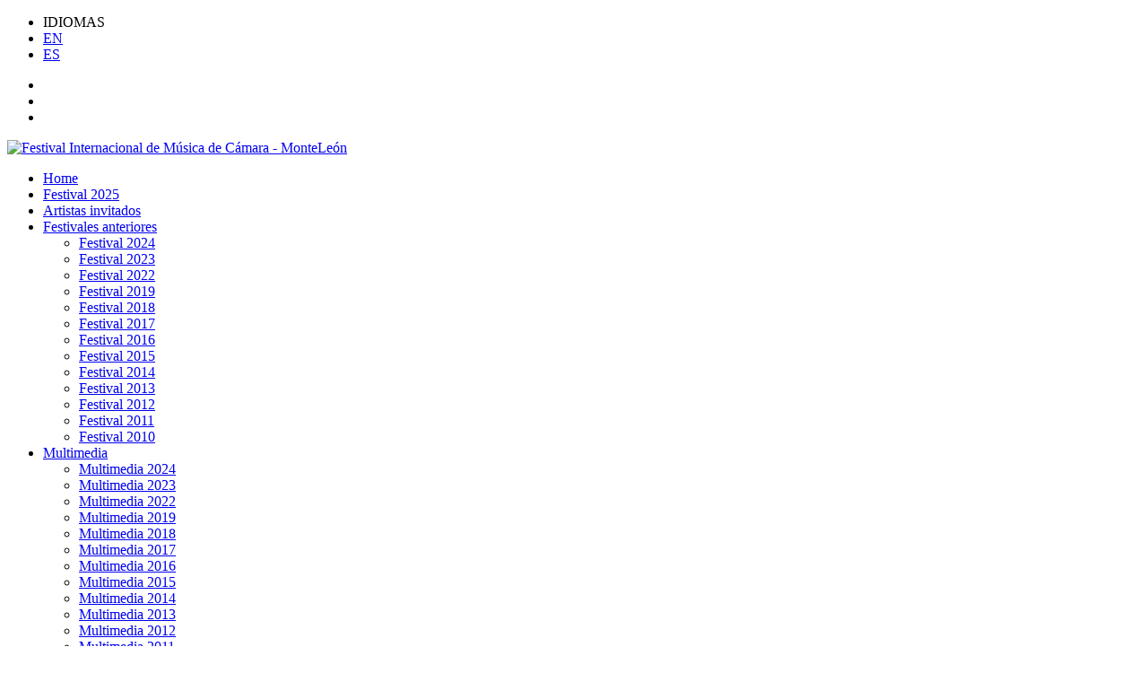

--- FILE ---
content_type: text/html; charset=UTF-8
request_url: https://www.festivalmonteleon.com/actualidad/
body_size: 77455
content:
<!DOCTYPE html>
<html lang="es-ES">
<head>
<meta charset="UTF-8"/>
<meta name="twitter:widgets:csp" content="on"/>
<link rel="profile" href="http://gmpg.org/xfn/11"/>
<link rel="pingback" href="https://www.festivalmonteleon.com/xmlrpc.php"/>

<meta name='robots' content='index, follow, max-image-preview:large, max-snippet:-1, max-video-preview:-1' />
<link rel="alternate" hreflang="en" href="https://www.festivalmonteleon.com/en/last-news/" />
<link rel="alternate" hreflang="es" href="https://www.festivalmonteleon.com/actualidad/" />
<link rel="alternate" hreflang="x-default" href="https://www.festivalmonteleon.com/actualidad/" />

	<!-- This site is optimized with the Yoast SEO plugin v23.5 - https://yoast.com/wordpress/plugins/seo/ -->
	<title>Actualidad - Festival Internacional de Música de Cámara - MonteLeón</title>
	<link rel="canonical" href="https://www.festivalmonteleon.com/actualidad/" />
	<meta property="og:locale" content="es_ES" />
	<meta property="og:type" content="article" />
	<meta property="og:title" content="Actualidad - Festival Internacional de Música de Cámara - MonteLeón" />
	<meta property="og:url" content="https://www.festivalmonteleon.com/actualidad/" />
	<meta property="og:site_name" content="Festival Internacional de Música de Cámara - MonteLeón" />
	<meta property="article:modified_time" content="2019-09-18T07:08:22+00:00" />
	<meta name="twitter:card" content="summary_large_image" />
	<script type="application/ld+json" class="yoast-schema-graph">{"@context":"https://schema.org","@graph":[{"@type":"WebPage","@id":"https://www.festivalmonteleon.com/actualidad/","url":"https://www.festivalmonteleon.com/actualidad/","name":"Actualidad - Festival Internacional de Música de Cámara - MonteLeón","isPartOf":{"@id":"https://www.festivalmonteleon.com/#website"},"datePublished":"2019-03-29T12:57:37+00:00","dateModified":"2019-09-18T07:08:22+00:00","breadcrumb":{"@id":"https://www.festivalmonteleon.com/actualidad/#breadcrumb"},"inLanguage":"es","potentialAction":[{"@type":"ReadAction","target":["https://www.festivalmonteleon.com/actualidad/"]}]},{"@type":"BreadcrumbList","@id":"https://www.festivalmonteleon.com/actualidad/#breadcrumb","itemListElement":[{"@type":"ListItem","position":1,"name":"Portada","item":"https://www.festivalmonteleon.com/"},{"@type":"ListItem","position":2,"name":"Actualidad"}]},{"@type":"WebSite","@id":"https://www.festivalmonteleon.com/#website","url":"https://www.festivalmonteleon.com/","name":"Festival Internacional de Música de Cámara - MonteLeón","description":"Desde hace 10 años, una gran propuesta de conciertos de jóvenes grupos y artistas invitados. Festival Internacional de Música de Cámara Fundación MonteLeón","potentialAction":[{"@type":"SearchAction","target":{"@type":"EntryPoint","urlTemplate":"https://www.festivalmonteleon.com/?s={search_term_string}"},"query-input":{"@type":"PropertyValueSpecification","valueRequired":true,"valueName":"search_term_string"}}],"inLanguage":"es"}]}</script>
	<!-- / Yoast SEO plugin. -->


<link rel='dns-prefetch' href='//fonts.googleapis.com' />
<link rel="alternate" type="application/rss+xml" title="Festival Internacional de Música de Cámara -  MonteLeón &raquo; Feed" href="https://www.festivalmonteleon.com/feed/" />
<link rel="alternate" type="application/rss+xml" title="Festival Internacional de Música de Cámara -  MonteLeón &raquo; Feed de los comentarios" href="https://www.festivalmonteleon.com/comments/feed/" />
<script type="text/javascript">
/* <![CDATA[ */
window._wpemojiSettings = {"baseUrl":"https:\/\/s.w.org\/images\/core\/emoji\/14.0.0\/72x72\/","ext":".png","svgUrl":"https:\/\/s.w.org\/images\/core\/emoji\/14.0.0\/svg\/","svgExt":".svg","source":{"concatemoji":"https:\/\/www.festivalmonteleon.com\/wp-includes\/js\/wp-emoji-release.min.js?ver=3552ac6660650d1eff60fb776885365b"}};
/*! This file is auto-generated */
!function(i,n){var o,s,e;function c(e){try{var t={supportTests:e,timestamp:(new Date).valueOf()};sessionStorage.setItem(o,JSON.stringify(t))}catch(e){}}function p(e,t,n){e.clearRect(0,0,e.canvas.width,e.canvas.height),e.fillText(t,0,0);var t=new Uint32Array(e.getImageData(0,0,e.canvas.width,e.canvas.height).data),r=(e.clearRect(0,0,e.canvas.width,e.canvas.height),e.fillText(n,0,0),new Uint32Array(e.getImageData(0,0,e.canvas.width,e.canvas.height).data));return t.every(function(e,t){return e===r[t]})}function u(e,t,n){switch(t){case"flag":return n(e,"\ud83c\udff3\ufe0f\u200d\u26a7\ufe0f","\ud83c\udff3\ufe0f\u200b\u26a7\ufe0f")?!1:!n(e,"\ud83c\uddfa\ud83c\uddf3","\ud83c\uddfa\u200b\ud83c\uddf3")&&!n(e,"\ud83c\udff4\udb40\udc67\udb40\udc62\udb40\udc65\udb40\udc6e\udb40\udc67\udb40\udc7f","\ud83c\udff4\u200b\udb40\udc67\u200b\udb40\udc62\u200b\udb40\udc65\u200b\udb40\udc6e\u200b\udb40\udc67\u200b\udb40\udc7f");case"emoji":return!n(e,"\ud83e\udef1\ud83c\udffb\u200d\ud83e\udef2\ud83c\udfff","\ud83e\udef1\ud83c\udffb\u200b\ud83e\udef2\ud83c\udfff")}return!1}function f(e,t,n){var r="undefined"!=typeof WorkerGlobalScope&&self instanceof WorkerGlobalScope?new OffscreenCanvas(300,150):i.createElement("canvas"),a=r.getContext("2d",{willReadFrequently:!0}),o=(a.textBaseline="top",a.font="600 32px Arial",{});return e.forEach(function(e){o[e]=t(a,e,n)}),o}function t(e){var t=i.createElement("script");t.src=e,t.defer=!0,i.head.appendChild(t)}"undefined"!=typeof Promise&&(o="wpEmojiSettingsSupports",s=["flag","emoji"],n.supports={everything:!0,everythingExceptFlag:!0},e=new Promise(function(e){i.addEventListener("DOMContentLoaded",e,{once:!0})}),new Promise(function(t){var n=function(){try{var e=JSON.parse(sessionStorage.getItem(o));if("object"==typeof e&&"number"==typeof e.timestamp&&(new Date).valueOf()<e.timestamp+604800&&"object"==typeof e.supportTests)return e.supportTests}catch(e){}return null}();if(!n){if("undefined"!=typeof Worker&&"undefined"!=typeof OffscreenCanvas&&"undefined"!=typeof URL&&URL.createObjectURL&&"undefined"!=typeof Blob)try{var e="postMessage("+f.toString()+"("+[JSON.stringify(s),u.toString(),p.toString()].join(",")+"));",r=new Blob([e],{type:"text/javascript"}),a=new Worker(URL.createObjectURL(r),{name:"wpTestEmojiSupports"});return void(a.onmessage=function(e){c(n=e.data),a.terminate(),t(n)})}catch(e){}c(n=f(s,u,p))}t(n)}).then(function(e){for(var t in e)n.supports[t]=e[t],n.supports.everything=n.supports.everything&&n.supports[t],"flag"!==t&&(n.supports.everythingExceptFlag=n.supports.everythingExceptFlag&&n.supports[t]);n.supports.everythingExceptFlag=n.supports.everythingExceptFlag&&!n.supports.flag,n.DOMReady=!1,n.readyCallback=function(){n.DOMReady=!0}}).then(function(){return e}).then(function(){var e;n.supports.everything||(n.readyCallback(),(e=n.source||{}).concatemoji?t(e.concatemoji):e.wpemoji&&e.twemoji&&(t(e.twemoji),t(e.wpemoji)))}))}((window,document),window._wpemojiSettings);
/* ]]> */
</script>
<link rel='stylesheet' id='zn_all_g_fonts-css' href='//fonts.googleapis.com/css?family=Source+Sans+Pro%7CPatua+One%7CBree+Serif%7COpen+Sans+Condensed&#038;ver=3552ac6660650d1eff60fb776885365b' type='text/css' media='all' />
<style id='wp-emoji-styles-inline-css' type='text/css'>

	img.wp-smiley, img.emoji {
		display: inline !important;
		border: none !important;
		box-shadow: none !important;
		height: 1em !important;
		width: 1em !important;
		margin: 0 0.07em !important;
		vertical-align: -0.1em !important;
		background: none !important;
		padding: 0 !important;
	}
</style>
<link rel='stylesheet' id='wp-block-library-css' href='https://www.festivalmonteleon.com/wp-includes/css/dist/block-library/style.min.css?ver=3552ac6660650d1eff60fb776885365b' type='text/css' media='all' />
<style id='classic-theme-styles-inline-css' type='text/css'>
/*! This file is auto-generated */
.wp-block-button__link{color:#fff;background-color:#32373c;border-radius:9999px;box-shadow:none;text-decoration:none;padding:calc(.667em + 2px) calc(1.333em + 2px);font-size:1.125em}.wp-block-file__button{background:#32373c;color:#fff;text-decoration:none}
</style>
<style id='global-styles-inline-css' type='text/css'>
body{--wp--preset--color--black: #000000;--wp--preset--color--cyan-bluish-gray: #abb8c3;--wp--preset--color--white: #ffffff;--wp--preset--color--pale-pink: #f78da7;--wp--preset--color--vivid-red: #cf2e2e;--wp--preset--color--luminous-vivid-orange: #ff6900;--wp--preset--color--luminous-vivid-amber: #fcb900;--wp--preset--color--light-green-cyan: #7bdcb5;--wp--preset--color--vivid-green-cyan: #00d084;--wp--preset--color--pale-cyan-blue: #8ed1fc;--wp--preset--color--vivid-cyan-blue: #0693e3;--wp--preset--color--vivid-purple: #9b51e0;--wp--preset--gradient--vivid-cyan-blue-to-vivid-purple: linear-gradient(135deg,rgba(6,147,227,1) 0%,rgb(155,81,224) 100%);--wp--preset--gradient--light-green-cyan-to-vivid-green-cyan: linear-gradient(135deg,rgb(122,220,180) 0%,rgb(0,208,130) 100%);--wp--preset--gradient--luminous-vivid-amber-to-luminous-vivid-orange: linear-gradient(135deg,rgba(252,185,0,1) 0%,rgba(255,105,0,1) 100%);--wp--preset--gradient--luminous-vivid-orange-to-vivid-red: linear-gradient(135deg,rgba(255,105,0,1) 0%,rgb(207,46,46) 100%);--wp--preset--gradient--very-light-gray-to-cyan-bluish-gray: linear-gradient(135deg,rgb(238,238,238) 0%,rgb(169,184,195) 100%);--wp--preset--gradient--cool-to-warm-spectrum: linear-gradient(135deg,rgb(74,234,220) 0%,rgb(151,120,209) 20%,rgb(207,42,186) 40%,rgb(238,44,130) 60%,rgb(251,105,98) 80%,rgb(254,248,76) 100%);--wp--preset--gradient--blush-light-purple: linear-gradient(135deg,rgb(255,206,236) 0%,rgb(152,150,240) 100%);--wp--preset--gradient--blush-bordeaux: linear-gradient(135deg,rgb(254,205,165) 0%,rgb(254,45,45) 50%,rgb(107,0,62) 100%);--wp--preset--gradient--luminous-dusk: linear-gradient(135deg,rgb(255,203,112) 0%,rgb(199,81,192) 50%,rgb(65,88,208) 100%);--wp--preset--gradient--pale-ocean: linear-gradient(135deg,rgb(255,245,203) 0%,rgb(182,227,212) 50%,rgb(51,167,181) 100%);--wp--preset--gradient--electric-grass: linear-gradient(135deg,rgb(202,248,128) 0%,rgb(113,206,126) 100%);--wp--preset--gradient--midnight: linear-gradient(135deg,rgb(2,3,129) 0%,rgb(40,116,252) 100%);--wp--preset--font-size--small: 13px;--wp--preset--font-size--medium: 20px;--wp--preset--font-size--large: 36px;--wp--preset--font-size--x-large: 42px;--wp--preset--spacing--20: 0.44rem;--wp--preset--spacing--30: 0.67rem;--wp--preset--spacing--40: 1rem;--wp--preset--spacing--50: 1.5rem;--wp--preset--spacing--60: 2.25rem;--wp--preset--spacing--70: 3.38rem;--wp--preset--spacing--80: 5.06rem;--wp--preset--shadow--natural: 6px 6px 9px rgba(0, 0, 0, 0.2);--wp--preset--shadow--deep: 12px 12px 50px rgba(0, 0, 0, 0.4);--wp--preset--shadow--sharp: 6px 6px 0px rgba(0, 0, 0, 0.2);--wp--preset--shadow--outlined: 6px 6px 0px -3px rgba(255, 255, 255, 1), 6px 6px rgba(0, 0, 0, 1);--wp--preset--shadow--crisp: 6px 6px 0px rgba(0, 0, 0, 1);}:where(.is-layout-flex){gap: 0.5em;}:where(.is-layout-grid){gap: 0.5em;}body .is-layout-flow > .alignleft{float: left;margin-inline-start: 0;margin-inline-end: 2em;}body .is-layout-flow > .alignright{float: right;margin-inline-start: 2em;margin-inline-end: 0;}body .is-layout-flow > .aligncenter{margin-left: auto !important;margin-right: auto !important;}body .is-layout-constrained > .alignleft{float: left;margin-inline-start: 0;margin-inline-end: 2em;}body .is-layout-constrained > .alignright{float: right;margin-inline-start: 2em;margin-inline-end: 0;}body .is-layout-constrained > .aligncenter{margin-left: auto !important;margin-right: auto !important;}body .is-layout-constrained > :where(:not(.alignleft):not(.alignright):not(.alignfull)){max-width: var(--wp--style--global--content-size);margin-left: auto !important;margin-right: auto !important;}body .is-layout-constrained > .alignwide{max-width: var(--wp--style--global--wide-size);}body .is-layout-flex{display: flex;}body .is-layout-flex{flex-wrap: wrap;align-items: center;}body .is-layout-flex > *{margin: 0;}body .is-layout-grid{display: grid;}body .is-layout-grid > *{margin: 0;}:where(.wp-block-columns.is-layout-flex){gap: 2em;}:where(.wp-block-columns.is-layout-grid){gap: 2em;}:where(.wp-block-post-template.is-layout-flex){gap: 1.25em;}:where(.wp-block-post-template.is-layout-grid){gap: 1.25em;}.has-black-color{color: var(--wp--preset--color--black) !important;}.has-cyan-bluish-gray-color{color: var(--wp--preset--color--cyan-bluish-gray) !important;}.has-white-color{color: var(--wp--preset--color--white) !important;}.has-pale-pink-color{color: var(--wp--preset--color--pale-pink) !important;}.has-vivid-red-color{color: var(--wp--preset--color--vivid-red) !important;}.has-luminous-vivid-orange-color{color: var(--wp--preset--color--luminous-vivid-orange) !important;}.has-luminous-vivid-amber-color{color: var(--wp--preset--color--luminous-vivid-amber) !important;}.has-light-green-cyan-color{color: var(--wp--preset--color--light-green-cyan) !important;}.has-vivid-green-cyan-color{color: var(--wp--preset--color--vivid-green-cyan) !important;}.has-pale-cyan-blue-color{color: var(--wp--preset--color--pale-cyan-blue) !important;}.has-vivid-cyan-blue-color{color: var(--wp--preset--color--vivid-cyan-blue) !important;}.has-vivid-purple-color{color: var(--wp--preset--color--vivid-purple) !important;}.has-black-background-color{background-color: var(--wp--preset--color--black) !important;}.has-cyan-bluish-gray-background-color{background-color: var(--wp--preset--color--cyan-bluish-gray) !important;}.has-white-background-color{background-color: var(--wp--preset--color--white) !important;}.has-pale-pink-background-color{background-color: var(--wp--preset--color--pale-pink) !important;}.has-vivid-red-background-color{background-color: var(--wp--preset--color--vivid-red) !important;}.has-luminous-vivid-orange-background-color{background-color: var(--wp--preset--color--luminous-vivid-orange) !important;}.has-luminous-vivid-amber-background-color{background-color: var(--wp--preset--color--luminous-vivid-amber) !important;}.has-light-green-cyan-background-color{background-color: var(--wp--preset--color--light-green-cyan) !important;}.has-vivid-green-cyan-background-color{background-color: var(--wp--preset--color--vivid-green-cyan) !important;}.has-pale-cyan-blue-background-color{background-color: var(--wp--preset--color--pale-cyan-blue) !important;}.has-vivid-cyan-blue-background-color{background-color: var(--wp--preset--color--vivid-cyan-blue) !important;}.has-vivid-purple-background-color{background-color: var(--wp--preset--color--vivid-purple) !important;}.has-black-border-color{border-color: var(--wp--preset--color--black) !important;}.has-cyan-bluish-gray-border-color{border-color: var(--wp--preset--color--cyan-bluish-gray) !important;}.has-white-border-color{border-color: var(--wp--preset--color--white) !important;}.has-pale-pink-border-color{border-color: var(--wp--preset--color--pale-pink) !important;}.has-vivid-red-border-color{border-color: var(--wp--preset--color--vivid-red) !important;}.has-luminous-vivid-orange-border-color{border-color: var(--wp--preset--color--luminous-vivid-orange) !important;}.has-luminous-vivid-amber-border-color{border-color: var(--wp--preset--color--luminous-vivid-amber) !important;}.has-light-green-cyan-border-color{border-color: var(--wp--preset--color--light-green-cyan) !important;}.has-vivid-green-cyan-border-color{border-color: var(--wp--preset--color--vivid-green-cyan) !important;}.has-pale-cyan-blue-border-color{border-color: var(--wp--preset--color--pale-cyan-blue) !important;}.has-vivid-cyan-blue-border-color{border-color: var(--wp--preset--color--vivid-cyan-blue) !important;}.has-vivid-purple-border-color{border-color: var(--wp--preset--color--vivid-purple) !important;}.has-vivid-cyan-blue-to-vivid-purple-gradient-background{background: var(--wp--preset--gradient--vivid-cyan-blue-to-vivid-purple) !important;}.has-light-green-cyan-to-vivid-green-cyan-gradient-background{background: var(--wp--preset--gradient--light-green-cyan-to-vivid-green-cyan) !important;}.has-luminous-vivid-amber-to-luminous-vivid-orange-gradient-background{background: var(--wp--preset--gradient--luminous-vivid-amber-to-luminous-vivid-orange) !important;}.has-luminous-vivid-orange-to-vivid-red-gradient-background{background: var(--wp--preset--gradient--luminous-vivid-orange-to-vivid-red) !important;}.has-very-light-gray-to-cyan-bluish-gray-gradient-background{background: var(--wp--preset--gradient--very-light-gray-to-cyan-bluish-gray) !important;}.has-cool-to-warm-spectrum-gradient-background{background: var(--wp--preset--gradient--cool-to-warm-spectrum) !important;}.has-blush-light-purple-gradient-background{background: var(--wp--preset--gradient--blush-light-purple) !important;}.has-blush-bordeaux-gradient-background{background: var(--wp--preset--gradient--blush-bordeaux) !important;}.has-luminous-dusk-gradient-background{background: var(--wp--preset--gradient--luminous-dusk) !important;}.has-pale-ocean-gradient-background{background: var(--wp--preset--gradient--pale-ocean) !important;}.has-electric-grass-gradient-background{background: var(--wp--preset--gradient--electric-grass) !important;}.has-midnight-gradient-background{background: var(--wp--preset--gradient--midnight) !important;}.has-small-font-size{font-size: var(--wp--preset--font-size--small) !important;}.has-medium-font-size{font-size: var(--wp--preset--font-size--medium) !important;}.has-large-font-size{font-size: var(--wp--preset--font-size--large) !important;}.has-x-large-font-size{font-size: var(--wp--preset--font-size--x-large) !important;}
.wp-block-navigation a:where(:not(.wp-element-button)){color: inherit;}
:where(.wp-block-post-template.is-layout-flex){gap: 1.25em;}:where(.wp-block-post-template.is-layout-grid){gap: 1.25em;}
:where(.wp-block-columns.is-layout-flex){gap: 2em;}:where(.wp-block-columns.is-layout-grid){gap: 2em;}
.wp-block-pullquote{font-size: 1.5em;line-height: 1.6;}
</style>
<link rel='stylesheet' id='cookie-notice-front-css' href='https://www.festivalmonteleon.com/wp-content/plugins/cookie-notice/css/front.min.css?ver=2.5.5' type='text/css' media='all' />
<link rel='stylesheet' id='rs-plugin-settings-css' href='https://www.festivalmonteleon.com/wp-content/plugins/revslider/public/assets/css/settings.css?ver=5.4.8.3' type='text/css' media='all' />
<style id='rs-plugin-settings-inline-css' type='text/css'>
#rs-demo-id {}
</style>
<link rel='stylesheet' id='kallyas-styles-css' href='https://www.festivalmonteleon.com/wp-content/themes/kallyas/style.css?ver=4.19.2' type='text/css' media='all' />
<link rel='stylesheet' id='th-bootstrap-styles-css' href='https://www.festivalmonteleon.com/wp-content/themes/kallyas/css/bootstrap.min.css?ver=4.19.2' type='text/css' media='all' />
<link rel='stylesheet' id='th-theme-template-styles-css' href='https://www.festivalmonteleon.com/wp-content/themes/kallyas/css/template.min.css?ver=4.19.2' type='text/css' media='all' />
<link rel='stylesheet' id='zion-frontend-css' href='https://www.festivalmonteleon.com/wp-content/themes/kallyas/framework/zion-builder/assets/css/znb_frontend.css?ver=1.1.1' type='text/css' media='all' />
<link rel='stylesheet' id='17-layout.css-css' href='//www.festivalmonteleon.com/wp-content/uploads/zion-builder/cache/17-layout.css?ver=4b834a9d0ecc59d96f988a8f8dae3259' type='text/css' media='all' />
<link rel='stylesheet' id='kallyas-child-css' href='https://www.festivalmonteleon.com/wp-content/themes/kallyas-child/style.css?ver=4.19.2' type='text/css' media='all' />
<link rel='stylesheet' id='animate.css-css' href='https://www.festivalmonteleon.com/wp-content/themes/kallyas/css/vendors/animate.min.css?ver=4.19.2' type='text/css' media='all' />
<link rel='stylesheet' id='th-theme-print-stylesheet-css' href='https://www.festivalmonteleon.com/wp-content/themes/kallyas/css/print.css?ver=4.19.2' type='text/css' media='print' />
<link rel='stylesheet' id='th-theme-options-styles-css' href='//www.festivalmonteleon.com/wp-content/uploads/zn_dynamic.css?ver=1759475520' type='text/css' media='all' />
<script type="text/javascript" id="cookie-notice-front-js-before">
/* <![CDATA[ */
var cnArgs = {"ajaxUrl":"https:\/\/www.festivalmonteleon.com\/wp-admin\/admin-ajax.php","nonce":"e12639fd88","hideEffect":"fade","position":"bottom","onScroll":false,"onScrollOffset":100,"onClick":false,"cookieName":"cookie_notice_accepted","cookieTime":2592000,"cookieTimeRejected":2592000,"globalCookie":false,"redirection":true,"cache":false,"revokeCookies":false,"revokeCookiesOpt":"automatic"};
/* ]]> */
</script>
<script type="text/javascript" src="https://www.festivalmonteleon.com/wp-content/plugins/cookie-notice/js/front.min.js?ver=2.5.5" id="cookie-notice-front-js"></script>
<script type="text/javascript" src="https://www.festivalmonteleon.com/wp-includes/js/jquery/jquery.min.js?ver=3.7.1" id="jquery-core-js"></script>
<script type="text/javascript" src="https://www.festivalmonteleon.com/wp-includes/js/jquery/jquery-migrate.min.js?ver=3.4.1" id="jquery-migrate-js"></script>
<script type="text/javascript" src="https://www.festivalmonteleon.com/wp-content/plugins/revslider/public/assets/js/jquery.themepunch.tools.min.js?ver=5.4.8.3" id="tp-tools-js"></script>
<script type="text/javascript" src="https://www.festivalmonteleon.com/wp-content/plugins/revslider/public/assets/js/jquery.themepunch.revolution.min.js?ver=5.4.8.3" id="revmin-js"></script>
<link rel="https://api.w.org/" href="https://www.festivalmonteleon.com/wp-json/" /><link rel="alternate" type="application/json" href="https://www.festivalmonteleon.com/wp-json/wp/v2/pages/17" /><link rel="EditURI" type="application/rsd+xml" title="RSD" href="https://www.festivalmonteleon.com/xmlrpc.php?rsd" />

<link rel='shortlink' href='https://www.festivalmonteleon.com/?p=17' />
<link rel="alternate" type="application/json+oembed" href="https://www.festivalmonteleon.com/wp-json/oembed/1.0/embed?url=https%3A%2F%2Fwww.festivalmonteleon.com%2Factualidad%2F" />
<link rel="alternate" type="text/xml+oembed" href="https://www.festivalmonteleon.com/wp-json/oembed/1.0/embed?url=https%3A%2F%2Fwww.festivalmonteleon.com%2Factualidad%2F&#038;format=xml" />
<meta name="generator" content="WPML ver:4.6.15 stt:1,2;" />
		<meta name="theme-color"
			  content="#873247">
				<meta name="viewport" content="width=device-width, initial-scale=1, maximum-scale=5"/>
		
		<!--[if lte IE 8]>
		<script type="text/javascript">
			var $buoop = {
				vs: {i: 10, f: 25, o: 12.1, s: 7, n: 9}
			};

			$buoop.ol = window.onload;

			window.onload = function () {
				try {
					if ($buoop.ol) {
						$buoop.ol()
					}
				}
				catch (e) {
				}

				var e = document.createElement("script");
				e.setAttribute("type", "text/javascript");
				e.setAttribute("src", "https://browser-update.org/update.js");
				document.body.appendChild(e);
			};
		</script>
		<![endif]-->

		<!-- for IE6-8 support of HTML5 elements -->
		<!--[if lt IE 9]>
		<script src="//html5shim.googlecode.com/svn/trunk/html5.js"></script>
		<![endif]-->
		
	<!-- Fallback for animating in viewport -->
	<noscript>
		<style type="text/css" media="screen">
			.zn-animateInViewport {visibility: visible;}
		</style>
	</noscript>
	<style type="text/css">.recentcomments a{display:inline !important;padding:0 !important;margin:0 !important;}</style><meta name="generator" content="Powered by Slider Revolution 5.4.8.3 - responsive, Mobile-Friendly Slider Plugin for WordPress with comfortable drag and drop interface." />
<link rel="icon" href="https://www.festivalmonteleon.com/wp-content/uploads/2019/04/favicon-150x150.png" sizes="32x32" />
<link rel="icon" href="https://www.festivalmonteleon.com/wp-content/uploads/2019/04/favicon-300x300.png" sizes="192x192" />
<link rel="apple-touch-icon" href="https://www.festivalmonteleon.com/wp-content/uploads/2019/04/favicon-187x187.png" />
<meta name="msapplication-TileImage" content="https://www.festivalmonteleon.com/wp-content/uploads/2019/04/favicon-300x300.png" />
<script type="text/javascript">function setREVStartSize(e){									
						try{ e.c=jQuery(e.c);var i=jQuery(window).width(),t=9999,r=0,n=0,l=0,f=0,s=0,h=0;
							if(e.responsiveLevels&&(jQuery.each(e.responsiveLevels,function(e,f){f>i&&(t=r=f,l=e),i>f&&f>r&&(r=f,n=e)}),t>r&&(l=n)),f=e.gridheight[l]||e.gridheight[0]||e.gridheight,s=e.gridwidth[l]||e.gridwidth[0]||e.gridwidth,h=i/s,h=h>1?1:h,f=Math.round(h*f),"fullscreen"==e.sliderLayout){var u=(e.c.width(),jQuery(window).height());if(void 0!=e.fullScreenOffsetContainer){var c=e.fullScreenOffsetContainer.split(",");if (c) jQuery.each(c,function(e,i){u=jQuery(i).length>0?u-jQuery(i).outerHeight(!0):u}),e.fullScreenOffset.split("%").length>1&&void 0!=e.fullScreenOffset&&e.fullScreenOffset.length>0?u-=jQuery(window).height()*parseInt(e.fullScreenOffset,0)/100:void 0!=e.fullScreenOffset&&e.fullScreenOffset.length>0&&(u-=parseInt(e.fullScreenOffset,0))}f=u}else void 0!=e.minHeight&&f<e.minHeight&&(f=e.minHeight);e.c.closest(".rev_slider_wrapper").css({height:f})					
						}catch(d){console.log("Failure at Presize of Slider:"+d)}						
					};</script>
		<style type="text/css" id="wp-custom-css">
			.tp-mask-wrap {
    margin-top: 50px;
}
.fijo:after {
    height: 96px;
    background: url(http://www.festivalmonteleon.com/wp-content/uploads/2019/05/detalle.png) repeat-x center top;
    background-size: contain;
    bottom: 0;
	  display:none;
}


@media screen and (max-width:844px){
.tp-mask-wrap {
    margin-top:0px !important;
}
	
	}


@media screen and (max-width:766px){
a {
    display: inline-block; /* Asegura que los enlaces tengan un tamaño basado en el contenido */
    padding: 10px; /* Ajusta el espaciado alrededor del enlace */
    text-decoration: none; /* Quita subrayado predeterminado */
}}

a#cn-accept-cookie {
    color: #ffffff;
}

a#cn-refuse-cookie {
    color: #ffffff;
}

a#cn-more-info {
    color: #ffff;
}

@media screen and (max-width:766px){
span.toplang-flag-code {
    color: #000;
}}

@media only screen and (max-width: 768px) {
    .topnav-item {
        width: 48px;
        height: 48px;
        padding: 10px; /* Ajusta el espacio alrededor del elemento */
    }

@media only screen and (max-width: 768px) {
img.logo-img.site-logo-img {
    margin-top: 20px;
}}
	
	
	

		</style>
		</head>

<body  class="page-template-default page page-id-17 cookies-not-set res1170 kl-sticky-header kl-skin--light" itemscope="itemscope" itemtype="https://schema.org/WebPage" >


<div class="login_register_stuff"></div><!-- end login register stuff -->		<div id="fb-root"></div>
		<script>(function (d, s, id) {
			var js, fjs = d.getElementsByTagName(s)[0];
			if (d.getElementById(id)) {return;}
			js = d.createElement(s); js.id = id;
			js.src = "https://connect.facebook.net/en_US/sdk.js#xfbml=1&version=v3.0";
			fjs.parentNode.insertBefore(js, fjs);
		}(document, 'script', 'facebook-jssdk'));</script>
		

<div id="page_wrapper">

<div class="znpb-header-smart-area" ></div><header id="header" class="site-header  style9 header--sticky header--not-sticked     sticky-resize headerstyle--image_color site-header--absolute nav-th--light sheader-sh--default"  data-original-sticky-textscheme="sh--default"  role="banner" itemscope="itemscope" itemtype="https://schema.org/WPHeader" >
		<div class="site-header-wrapper sticky-top-area sticky-main-area">

		<div class="site-header-top-wrapper topbar-style--default  sh--default">

			<div class="siteheader-container container">

				

	
	<div class="fxb-row site-header-row site-header-top ">

		<div class='fxb-col fxb fxb-start-x fxb-center-y fxb-basis-auto site-header-col-left site-header-top-left'>
								</div>

		<div class='fxb-col fxb fxb-end-x fxb-center-y fxb-basis-auto site-header-col-right site-header-top-right'>
						<ul class="sh-component topnav navLeft topnav--lang topnav-no-sc topnav-no-hdnav toplang--text"><li class="topnav-li site-header-text"><span class="hidden-xs">IDIOMAS</span> &nbsp;</li><li class="topnav-li  "><a href="https://www.festivalmonteleon.com/en/last-news/" class="topnav-item"><span class="toplang-flag-code">EN</span></a></li><li class="topnav-li  active"><a href="https://www.festivalmonteleon.com/actualidad/" class="topnav-item"><span class="toplang-flag-code">ES</span></a></li></ul><ul class="sh-component social-icons sc--clean topnav navRight topnav-no-hdnav"><li class="topnav-li social-icons-li"><a href="https://www.youtube.com/channel/UCUzWAgZnxkEYHmx0vemQETA" data-zniconfam="kl-social-icons" data-zn_icon="" target="_blank" class="topnav-item social-icons-item scheader-icon-" title="Youtube"></a></li><li class="topnav-li social-icons-li"><a href="https://www.facebook.com/festivalmonteleon/" data-zniconfam="kl-social-icons" data-zn_icon="" target="_blank" class="topnav-item social-icons-item scheader-icon-" title="Facebook"></a></li><li class="topnav-li social-icons-li"><a href="https://www.instagram.com/festival_monteleon/?hl=es" data-zniconfam="kl-social-icons" data-zn_icon="" target="_blank" class="topnav-item social-icons-item scheader-icon-" title="Instagram"></a></li></ul>		</div>

	</div><!-- /.site-header-top -->

	<div class="separator site-header-separator "></div>

			</div>
		</div><!-- /.site-header-top-wrapper -->

		<div class="kl-top-header site-header-main-wrapper clearfix    sh--default">

			<div class="container siteheader-container ">

				<div class='fxb-col fxb-basis-auto'>

					

<div class="fxb-row site-header-row site-header-main ">

	<div class='fxb-col fxb fxb-start-x fxb-center-y fxb-basis-20 site-header-col-left site-header-main-left'>
			</div>

	<div class='fxb-col fxb fxb-center-x fxb-center-y fxb-basis-auto site-header-col-center site-header-main-center'>
				<div id="logo-container" class="logo-container  hasHoverMe logosize--contain zn-original-logo">
			<!-- Logo -->
			<div class='site-logo logo ' id='logo'><a href='https://www.festivalmonteleon.com/' class='site-logo-anch'><img class="logo-img site-logo-img" src="https://www.festivalmonteleon.com/wp-content/uploads/2022/06/logo-monteleon-nuevo-home.png"  alt="Festival Internacional de Música de Cámara -  MonteLeón" title="Desde hace 10 años, una gran propuesta de conciertos de jóvenes grupos y artistas invitados. Festival Internacional de Música de Cámara Fundación MonteLeón"  /></a></div>			<!-- InfoCard -->
					</div>

			</div>

	<div class='fxb-col fxb fxb-end-x fxb-center-y fxb-basis-20 site-header-col-right site-header-main-right'>

		<div class='fxb-col fxb fxb-end-x fxb-center-y fxb-basis-20 site-header-main-right-top'>
								</div>

		
	</div>

</div><!-- /.site-header-main -->


				</div>

							</div><!-- /.siteheader-container -->

		</div><!-- /.site-header-main-wrapper -->

		
<div class="kl-main-header site-header-bottom-wrapper clearfix  sh--default">

	<div class="container siteheader-container">

		<div class="separator site-header-separator "></div>
				<div class="fxb-row site-header-row site-header-bottom ">


			<div class='fxb-col fxb fxb-start-x fxb-center-y fxb-basis-auto site-header-col-left site-header-bottom-left'>
							</div>


			<div class='fxb-col fxb fxb-center-x fxb-center-y fxb-basis-auto site-header-col-center site-header-bottom-center'>
						<div class="sh-component main-menu-wrapper" role="navigation" itemscope="itemscope" itemtype="https://schema.org/SiteNavigationElement" >

					<div class="zn-res-menuwrapper">
			<a href="#" class="zn-res-trigger zn-menuBurger zn-menuBurger--3--s zn-menuBurger--anim1 " id="zn-res-trigger">
				<span></span>
				<span></span>
				<span></span>
			</a>
		</div><!-- end responsive menu -->
		<div id="main-menu" class="main-nav mainnav--sidepanel mainnav--active-uline mainnav--pointer-dash nav-mm--light zn_mega_wrapper "><ul id="menu-menu_principal" class="main-menu main-menu-nav zn_mega_menu "><li id="menu-item-1104" class="main-menu-item menu-item menu-item-type-post_type menu-item-object-page menu-item-home menu-item-1104  main-menu-item-top  menu-item-even menu-item-depth-0"><a href="https://www.festivalmonteleon.com/" class=" main-menu-link main-menu-link-top"><span>Home</span></a></li>
<li id="menu-item-4314" class="main-menu-item menu-item menu-item-type-post_type menu-item-object-page menu-item-4314  main-menu-item-top  menu-item-even menu-item-depth-0"><a href="https://www.festivalmonteleon.com/festival-2025/" class=" main-menu-link main-menu-link-top"><span>Festival 2025</span></a></li>
<li id="menu-item-1306" class="main-menu-item menu-item menu-item-type-post_type menu-item-object-page menu-item-1306  main-menu-item-top  menu-item-even menu-item-depth-0"><a href="https://www.festivalmonteleon.com/artistas-invitados/" class=" main-menu-link main-menu-link-top"><span>Artistas invitados</span></a></li>
<li id="menu-item-1164" class="main-menu-item menu-item menu-item-type-custom menu-item-object-custom menu-item-has-children menu-item-1164  main-menu-item-top  menu-item-even menu-item-depth-0"><a href="#" class=" main-menu-link main-menu-link-top"><span>Festivales anteriores</span></a>
<ul class="sub-menu clearfix">
	<li id="menu-item-3785" class="main-menu-item menu-item menu-item-type-post_type menu-item-object-page menu-item-3785  main-menu-item-sub  menu-item-odd menu-item-depth-1"><a href="https://www.festivalmonteleon.com/festival-2024/" class=" main-menu-link main-menu-link-sub"><span>Festival 2024</span></a></li>
	<li id="menu-item-3594" class="main-menu-item menu-item menu-item-type-post_type menu-item-object-page menu-item-3594  main-menu-item-sub  menu-item-odd menu-item-depth-1"><a href="https://www.festivalmonteleon.com/festival-2023/" class=" main-menu-link main-menu-link-sub"><span>Festival 2023</span></a></li>
	<li id="menu-item-3591" class="main-menu-item menu-item menu-item-type-post_type menu-item-object-page menu-item-3591  main-menu-item-sub  menu-item-odd menu-item-depth-1"><a href="https://www.festivalmonteleon.com/festival-2022/" class=" main-menu-link main-menu-link-sub"><span>Festival 2022</span></a></li>
	<li id="menu-item-3184" class="main-menu-item menu-item menu-item-type-post_type menu-item-object-page menu-item-3184  main-menu-item-sub  menu-item-odd menu-item-depth-1"><a href="https://www.festivalmonteleon.com/festival-2019/" class=" main-menu-link main-menu-link-sub"><span>Festival 2019</span></a></li>
	<li id="menu-item-1362" class="main-menu-item menu-item menu-item-type-post_type menu-item-object-page menu-item-1362  main-menu-item-sub  menu-item-odd menu-item-depth-1"><a href="https://www.festivalmonteleon.com/festival-2018/" class=" main-menu-link main-menu-link-sub"><span>Festival 2018</span></a></li>
	<li id="menu-item-1363" class="main-menu-item menu-item menu-item-type-post_type menu-item-object-page menu-item-1363  main-menu-item-sub  menu-item-odd menu-item-depth-1"><a href="https://www.festivalmonteleon.com/festival-2017/" class=" main-menu-link main-menu-link-sub"><span>Festival 2017</span></a></li>
	<li id="menu-item-1364" class="main-menu-item menu-item menu-item-type-post_type menu-item-object-page menu-item-1364  main-menu-item-sub  menu-item-odd menu-item-depth-1"><a href="https://www.festivalmonteleon.com/festival-2016/" class=" main-menu-link main-menu-link-sub"><span>Festival 2016</span></a></li>
	<li id="menu-item-1373" class="main-menu-item menu-item menu-item-type-post_type menu-item-object-page menu-item-1373  main-menu-item-sub  menu-item-odd menu-item-depth-1"><a href="https://www.festivalmonteleon.com/festival-2015/" class=" main-menu-link main-menu-link-sub"><span>Festival 2015</span></a></li>
	<li id="menu-item-1365" class="main-menu-item menu-item menu-item-type-post_type menu-item-object-page menu-item-1365  main-menu-item-sub  menu-item-odd menu-item-depth-1"><a href="https://www.festivalmonteleon.com/festival-2014/" class=" main-menu-link main-menu-link-sub"><span>Festival 2014</span></a></li>
	<li id="menu-item-1366" class="main-menu-item menu-item menu-item-type-post_type menu-item-object-page menu-item-1366  main-menu-item-sub  menu-item-odd menu-item-depth-1"><a href="https://www.festivalmonteleon.com/festival-2013/" class=" main-menu-link main-menu-link-sub"><span>Festival 2013</span></a></li>
	<li id="menu-item-1367" class="main-menu-item menu-item menu-item-type-post_type menu-item-object-page menu-item-1367  main-menu-item-sub  menu-item-odd menu-item-depth-1"><a href="https://www.festivalmonteleon.com/festival-2012/" class=" main-menu-link main-menu-link-sub"><span>Festival 2012</span></a></li>
	<li id="menu-item-1368" class="main-menu-item menu-item menu-item-type-post_type menu-item-object-page menu-item-1368  main-menu-item-sub  menu-item-odd menu-item-depth-1"><a href="https://www.festivalmonteleon.com/festival-2011/" class=" main-menu-link main-menu-link-sub"><span>Festival 2011</span></a></li>
	<li id="menu-item-363" class="main-menu-item menu-item menu-item-type-post_type menu-item-object-page menu-item-363  main-menu-item-sub  menu-item-odd menu-item-depth-1"><a href="https://www.festivalmonteleon.com/festival-2010/" class=" main-menu-link main-menu-link-sub"><span>Festival 2010</span></a></li>
</ul>
</li>
<li id="menu-item-1169" class="main-menu-item menu-item menu-item-type-custom menu-item-object-custom menu-item-has-children menu-item-1169  main-menu-item-top  menu-item-even menu-item-depth-0"><a href="#" class=" main-menu-link main-menu-link-top"><span>Multimedia</span></a>
<ul class="sub-menu clearfix">
	<li id="menu-item-4250" class="main-menu-item menu-item menu-item-type-post_type menu-item-object-page menu-item-4250  main-menu-item-sub  menu-item-odd menu-item-depth-1"><a href="https://www.festivalmonteleon.com/multimedia-2024/" class=" main-menu-link main-menu-link-sub"><span>Multimedia 2024</span></a></li>
	<li id="menu-item-3946" class="main-menu-item menu-item menu-item-type-post_type menu-item-object-page menu-item-3946  main-menu-item-sub  menu-item-odd menu-item-depth-1"><a href="https://www.festivalmonteleon.com/multimedia-2023/" class=" main-menu-link main-menu-link-sub"><span>Multimedia 2023</span></a></li>
	<li id="menu-item-3841" class="main-menu-item menu-item menu-item-type-post_type menu-item-object-page menu-item-3841  main-menu-item-sub  menu-item-odd menu-item-depth-1"><a href="https://www.festivalmonteleon.com/multimedia-2022/" class=" main-menu-link main-menu-link-sub"><span>Multimedia 2022</span></a></li>
	<li id="menu-item-3212" class="main-menu-item menu-item menu-item-type-post_type menu-item-object-page menu-item-3212  main-menu-item-sub  menu-item-odd menu-item-depth-1"><a href="https://www.festivalmonteleon.com/multimedia-2019/" class=" main-menu-link main-menu-link-sub"><span>Multimedia 2019</span></a></li>
	<li id="menu-item-1396" class="main-menu-item menu-item menu-item-type-post_type menu-item-object-page menu-item-1396  main-menu-item-sub  menu-item-odd menu-item-depth-1"><a href="https://www.festivalmonteleon.com/multimedia-2018/" class=" main-menu-link main-menu-link-sub"><span>Multimedia 2018</span></a></li>
	<li id="menu-item-1397" class="main-menu-item menu-item menu-item-type-post_type menu-item-object-page menu-item-1397  main-menu-item-sub  menu-item-odd menu-item-depth-1"><a href="https://www.festivalmonteleon.com/multimedia-2017/" class=" main-menu-link main-menu-link-sub"><span>Multimedia 2017</span></a></li>
	<li id="menu-item-1398" class="main-menu-item menu-item menu-item-type-post_type menu-item-object-page menu-item-1398  main-menu-item-sub  menu-item-odd menu-item-depth-1"><a href="https://www.festivalmonteleon.com/multimedia-2016/" class=" main-menu-link main-menu-link-sub"><span>Multimedia 2016</span></a></li>
	<li id="menu-item-1170" class="main-menu-item menu-item menu-item-type-post_type menu-item-object-page menu-item-1170  main-menu-item-sub  menu-item-odd menu-item-depth-1"><a href="https://www.festivalmonteleon.com/multimedia-2015/" class=" main-menu-link main-menu-link-sub"><span>Multimedia 2015</span></a></li>
	<li id="menu-item-1406" class="main-menu-item menu-item menu-item-type-post_type menu-item-object-page menu-item-1406  main-menu-item-sub  menu-item-odd menu-item-depth-1"><a href="https://www.festivalmonteleon.com/multimedia-2014/" class=" main-menu-link main-menu-link-sub"><span>Multimedia 2014</span></a></li>
	<li id="menu-item-1399" class="main-menu-item menu-item menu-item-type-post_type menu-item-object-page menu-item-1399  main-menu-item-sub  menu-item-odd menu-item-depth-1"><a href="https://www.festivalmonteleon.com/multimedia-2013/" class=" main-menu-link main-menu-link-sub"><span>Multimedia 2013</span></a></li>
	<li id="menu-item-1400" class="main-menu-item menu-item menu-item-type-post_type menu-item-object-page menu-item-1400  main-menu-item-sub  menu-item-odd menu-item-depth-1"><a href="https://www.festivalmonteleon.com/multimedia-2012/" class=" main-menu-link main-menu-link-sub"><span>Multimedia 2012</span></a></li>
	<li id="menu-item-1401" class="main-menu-item menu-item menu-item-type-post_type menu-item-object-page menu-item-1401  main-menu-item-sub  menu-item-odd menu-item-depth-1"><a href="https://www.festivalmonteleon.com/multimedia-2011/" class=" main-menu-link main-menu-link-sub"><span>Multimedia 2011</span></a></li>
	<li id="menu-item-1402" class="main-menu-item menu-item menu-item-type-post_type menu-item-object-page menu-item-1402  main-menu-item-sub  menu-item-odd menu-item-depth-1"><a href="https://www.festivalmonteleon.com/multimedia-2010/" class=" main-menu-link main-menu-link-sub"><span>Multimedia 2010</span></a></li>
</ul>
</li>
<li id="menu-item-1105" class="main-menu-item menu-item menu-item-type-custom menu-item-object-custom current-menu-ancestor current-menu-parent menu-item-has-children menu-item-1105 active  main-menu-item-top  menu-item-even menu-item-depth-0"><a href="#" class=" main-menu-link main-menu-link-top"><span>Noticias</span></a>
<ul class="sub-menu clearfix">
	<li id="menu-item-37" class="main-menu-item menu-item menu-item-type-post_type menu-item-object-page current-menu-item page_item page-item-17 current_page_item menu-item-37 active  main-menu-item-sub  menu-item-odd menu-item-depth-1"><a href="https://www.festivalmonteleon.com/actualidad/" class=" main-menu-link main-menu-link-sub"><span>Actualidad</span></a></li>
	<li id="menu-item-38" class="main-menu-item menu-item menu-item-type-post_type menu-item-object-page menu-item-38  main-menu-item-sub  menu-item-odd menu-item-depth-1"><a href="https://www.festivalmonteleon.com/prensa/" class=" main-menu-link main-menu-link-sub"><span>Prensa</span></a></li>
</ul>
</li>
<li id="menu-item-39" class="main-menu-item menu-item menu-item-type-post_type menu-item-object-page menu-item-39  main-menu-item-top  menu-item-even menu-item-depth-0"><a href="https://www.festivalmonteleon.com/amigos-festival/" class=" main-menu-link main-menu-link-top"><span>Amigos del festival</span></a></li>
<li id="menu-item-1116" class="main-menu-item menu-item menu-item-type-post_type menu-item-object-page menu-item-1116  main-menu-item-top  menu-item-even menu-item-depth-0"><a href="https://www.festivalmonteleon.com/contacto/" class=" main-menu-link main-menu-link-top"><span>Contacto</span></a></li>
</ul></div>		</div>
		<!-- end main_menu -->
					</div>


			<div class='fxb-col fxb fxb-end-x fxb-center-y fxb-basis-auto site-header-col-right site-header-bottom-right'>
											</div>


		</div><!-- /.site-header-bottom -->
		
		
	</div>
</div><!-- /.site-header-bottom-wrapper -->

	</div><!-- /.site-header-wrapper -->
	</header>
<div class="zn_pb_wrapper clearfix zn_sortable_content" data-droplevel="0"><div id="page_header" class="page-subheader maskcontainer-- page-subheader--custom site-subheader-cst uh_zn_def_header_style eluid95b1d6ff  psubhead-stheader--absolute sh-tcolor--light">

    <div class="bgback"></div>

    
    <div class="th-sparkles"></div>

    <!-- DEFAULT HEADER STYLE -->
    <div class="ph-content-wrap">
        <div class="ph-content-v-center">
            <div>
                <div class="container">
                    <div class="row">
                                                <div class="col-sm-12">
                            <ul vocab="http://schema.org/" typeof="BreadcrumbList" class="breadcrumbs fixclear bread-style--minimal"><li property="itemListElement" typeof="ListItem"><a property="item" typeof="WebPage" href="https://www.festivalmonteleon.com"><span property="name">Inicio</span></a><meta property="position" content="1"></li><li>Actualidad</li></ul>                            <div class="clearfix"></div>
                        </div>
                        
                                            </div>
                    <!-- end row -->
                </div>
            </div>
        </div>
    </div>
    <div class="kl-mask kl-bottommask kl-mask-- kl-mask--light"></div></div>
		<section class="zn_section eluid256e6752     section-sidemargins    section--no " id="eluid256e6752"  >

			
			<div class="zn_section_size container zn-section-height--auto zn-section-content_algn--top ">

				<div class="row ">
					
		<div class="eluid8de4a9be            col-md-12 col-sm-12   znColumnElement"  id="eluid8de4a9be" >

			
			<div class="znColumnElement-innerWrapper-eluid8de4a9be znColumnElement-innerWrapper znColumnElement-innerWrapper--valign-top znColumnElement-innerWrapper--halign-left " >

				<div class="znColumnElement-innerContent">					<div class="zn_text_box eluid14739b67  zn_text_box-light element-scheme--light" ><h1 class="zn_text_box-title zn_text_box-title--style1 text-custom">Actualidad</h1></div><div class="zn_blog_archive_element eluida83bfbbe blog_noticias" >	<div class="itemListView clearfix eBlog kl-blog kl-blog-list-wrapper kl-blog--style-light" itemscope="itemscope" itemtype="https://schema.org/Blog" >

        
		<div class='itemList zn_blog_columns kl-blog--columns kl-cols-3 row ' data-kl-isotope='[]'>                    <div class="col-sm-6 col-lg-4 blog-isotope-item kl-blog-column">
                        <div class="itemContainer kl-blog-item-container zn_columns zn_columns3 blog-post post-3393 post type-post status-publish format-standard has-post-thumbnail hentry category-noticias">

                            
                                <div class="itemThumbnail kl-blog-item-thumbnail">
        <div class="zn_post_image kl-blog-post-image"><a href="https://www.festivalmonteleon.com/asamblea-de-festclasica-en-santander/" class="kl-blog-post-image-link hoverBorder pull-left"><img class="zn_post_thumbnail kl-blog-post-thumbnail" src="https://www.festivalmonteleon.com/wp-content/uploads/2022/06/Santander-460x260_c.jpeg" width="460" height="260" alt="Fundación Monteleón - músicos posando para la foto" title="Fundación Monteleón &#8211; músicos posando para la foto" /></a></div>        <div class="overlay kl-blog-item-overlay">
            <div class="overlay__inner kl-blog-item-overlay-inner">
                <a href="https://www.festivalmonteleon.com/asamblea-de-festclasica-en-santander/" class="readMore kl-blog-item-overlay-more" title="Asamblea de FestClásica en Santander" data-readmore="Leer más"></a>
            </div>
        </div>
    </div>
    
<div class="itemHeader kl-blog-item-header">
	<h3 class="itemTitle kl-blog-item-title" itemprop="headline" ><a href="https://www.festivalmonteleon.com/asamblea-de-festclasica-en-santander/" rel="bookmark">Asamblea de FestClásica en Santander</a></h3>	<div class="post_details kl-blog-item-details kl-font-alt">
		<span class="catItemDateCreated kl-blog-item-date updated" itemprop="datePublished" >martes, 07 junio 2022</span>
		<span class="catItemAuthor kl-blog-item-author" itemprop="author" itemscope="itemscope" itemtype="https://schema.org/Person" >por <a href="https://www.festivalmonteleon.com/author/admfestival/" title="Entradas de Administrador" rel="author">Administrador</a></span>
	</div>
	<!-- end post details -->
</div>

                            
                            

<ul class="itemLinks kl-blog-item-links kl-font-alt clearfix">
    <li class="itemCategory kl-blog-item-category">
        <span class="kl-blog-item-category-icon" data-zniconfam='glyphicons_halflingsregular' data-zn_icon="&#xe117;"></span>
        <span class="kl-blog-item-category-text">Publicado en</span>
        <a href="https://www.festivalmonteleon.com/category/noticias/" rel="category tag">Noticias</a>    </li>
</ul>
                            <!-- item links -->
                            <div class="clearfix"></div>

                            
                            
                        </div><!-- end Blog Item -->
                    </div>
					                    <div class="col-sm-6 col-lg-4 blog-isotope-item kl-blog-column">
                        <div class="itemContainer kl-blog-item-container zn_columns zn_columns3 blog-post post-3389 post type-post status-publish format-standard has-post-thumbnail hentry category-noticias">

                            
                                <div class="itemThumbnail kl-blog-item-thumbnail">
        <div class="zn_post_image kl-blog-post-image"><a href="https://www.festivalmonteleon.com/el-renacer-de-la-fundacion-monteleon-en-analiza-le-de-la-8-leon/" class="kl-blog-post-image-link hoverBorder pull-left"><img class="zn_post_thumbnail kl-blog-post-thumbnail" src="https://www.festivalmonteleon.com/wp-content/uploads/2022/06/ANALIZA.LE_-460x260_c.jpeg" width="460" height="260" alt="Festival Monteleon - entrevista en televisión" title="Festival Monteleon &#8211; entrevista en televisión" /></a></div>        <div class="overlay kl-blog-item-overlay">
            <div class="overlay__inner kl-blog-item-overlay-inner">
                <a href="https://www.festivalmonteleon.com/el-renacer-de-la-fundacion-monteleon-en-analiza-le-de-la-8-leon/" class="readMore kl-blog-item-overlay-more" title="El renacer de la Fundación MonteLeón en ANALIZA.LE de la 8 León" data-readmore="Leer más"></a>
            </div>
        </div>
    </div>
    
<div class="itemHeader kl-blog-item-header">
	<h3 class="itemTitle kl-blog-item-title" itemprop="headline" ><a href="https://www.festivalmonteleon.com/el-renacer-de-la-fundacion-monteleon-en-analiza-le-de-la-8-leon/" rel="bookmark">El renacer de la Fundación MonteLeón en ANALIZA.LE de la 8 León</a></h3>	<div class="post_details kl-blog-item-details kl-font-alt">
		<span class="catItemDateCreated kl-blog-item-date updated" itemprop="datePublished" >martes, 07 junio 2022</span>
		<span class="catItemAuthor kl-blog-item-author" itemprop="author" itemscope="itemscope" itemtype="https://schema.org/Person" >por <a href="https://www.festivalmonteleon.com/author/admfestival/" title="Entradas de Administrador" rel="author">Administrador</a></span>
	</div>
	<!-- end post details -->
</div>

                            
                            

<ul class="itemLinks kl-blog-item-links kl-font-alt clearfix">
    <li class="itemCategory kl-blog-item-category">
        <span class="kl-blog-item-category-icon" data-zniconfam='glyphicons_halflingsregular' data-zn_icon="&#xe117;"></span>
        <span class="kl-blog-item-category-text">Publicado en</span>
        <a href="https://www.festivalmonteleon.com/category/noticias/" rel="category tag">Noticias</a>    </li>
</ul>
                            <!-- item links -->
                            <div class="clearfix"></div>

                            
                            
                        </div><!-- end Blog Item -->
                    </div>
					                    <div class="col-sm-6 col-lg-4 blog-isotope-item kl-blog-column">
                        <div class="itemContainer kl-blog-item-container zn_columns zn_columns3 blog-post post-3379 post type-post status-publish format-standard has-post-thumbnail hentry category-noticias">

                            
                                <div class="itemThumbnail kl-blog-item-thumbnail">
        <div class="zn_post_image kl-blog-post-image"><a href="https://www.festivalmonteleon.com/la-fundacion-monteleon-emprende-una-nueva-etapa/" class="kl-blog-post-image-link hoverBorder pull-left"><img class="zn_post_thumbnail kl-blog-post-thumbnail" src="https://www.festivalmonteleon.com/wp-content/uploads/2022/06/Nueva-etapa-460x260_c.jpeg" width="460" height="260" alt="" title="Fundación Monteleón &#8211; junta directiva del festival" /></a></div>        <div class="overlay kl-blog-item-overlay">
            <div class="overlay__inner kl-blog-item-overlay-inner">
                <a href="https://www.festivalmonteleon.com/la-fundacion-monteleon-emprende-una-nueva-etapa/" class="readMore kl-blog-item-overlay-more" title="La Fundación MonteLeón emprende una nueva etapa" data-readmore="Leer más"></a>
            </div>
        </div>
    </div>
    
<div class="itemHeader kl-blog-item-header">
	<h3 class="itemTitle kl-blog-item-title" itemprop="headline" ><a href="https://www.festivalmonteleon.com/la-fundacion-monteleon-emprende-una-nueva-etapa/" rel="bookmark">La Fundación MonteLeón emprende una nueva etapa</a></h3>	<div class="post_details kl-blog-item-details kl-font-alt">
		<span class="catItemDateCreated kl-blog-item-date updated" itemprop="datePublished" >martes, 07 junio 2022</span>
		<span class="catItemAuthor kl-blog-item-author" itemprop="author" itemscope="itemscope" itemtype="https://schema.org/Person" >por <a href="https://www.festivalmonteleon.com/author/admfestival/" title="Entradas de Administrador" rel="author">Administrador</a></span>
	</div>
	<!-- end post details -->
</div>

                            
                            

<ul class="itemLinks kl-blog-item-links kl-font-alt clearfix">
    <li class="itemCategory kl-blog-item-category">
        <span class="kl-blog-item-category-icon" data-zniconfam='glyphicons_halflingsregular' data-zn_icon="&#xe117;"></span>
        <span class="kl-blog-item-category-text">Publicado en</span>
        <a href="https://www.festivalmonteleon.com/category/noticias/" rel="category tag">Noticias</a>    </li>
</ul>
                            <!-- item links -->
                            <div class="clearfix"></div>

                            
                            
                        </div><!-- end Blog Item -->
                    </div>
					                    <div class="col-sm-6 col-lg-4 blog-isotope-item kl-blog-column">
                        <div class="itemContainer kl-blog-item-container zn_columns zn_columns3 blog-post post-2721 post type-post status-publish format-standard has-post-thumbnail hentry category-noticias">

                            
                                <div class="itemThumbnail kl-blog-item-thumbnail">
        <div class="zn_post_image kl-blog-post-image"><a href="https://www.festivalmonteleon.com/bienvenido-nuestra-nueva-web/" class="kl-blog-post-image-link hoverBorder pull-left"><img class="zn_post_thumbnail kl-blog-post-thumbnail" src="https://www.festivalmonteleon.com/wp-content/uploads/2019/09/noticia_1-460x260_c.jpg" width="460" height="260" alt="" title="noticia_1" /></a></div>        <div class="overlay kl-blog-item-overlay">
            <div class="overlay__inner kl-blog-item-overlay-inner">
                <a href="https://www.festivalmonteleon.com/bienvenido-nuestra-nueva-web/" class="readMore kl-blog-item-overlay-more" title="¡Bienvenidos a nuestra nueva web!" data-readmore="Leer más"></a>
            </div>
        </div>
    </div>
    
<div class="itemHeader kl-blog-item-header">
	<h3 class="itemTitle kl-blog-item-title" itemprop="headline" ><a href="https://www.festivalmonteleon.com/bienvenido-nuestra-nueva-web/" rel="bookmark">¡Bienvenidos a nuestra nueva web!</a></h3>	<div class="post_details kl-blog-item-details kl-font-alt">
		<span class="catItemDateCreated kl-blog-item-date updated" itemprop="datePublished" >martes, 10 septiembre 2019</span>
		<span class="catItemAuthor kl-blog-item-author" itemprop="author" itemscope="itemscope" itemtype="https://schema.org/Person" >por <a href="https://www.festivalmonteleon.com/author/admfestival/" title="Entradas de Administrador" rel="author">Administrador</a></span>
	</div>
	<!-- end post details -->
</div>

                            
                            

<ul class="itemLinks kl-blog-item-links kl-font-alt clearfix">
    <li class="itemCategory kl-blog-item-category">
        <span class="kl-blog-item-category-icon" data-zniconfam='glyphicons_halflingsregular' data-zn_icon="&#xe117;"></span>
        <span class="kl-blog-item-category-text">Publicado en</span>
        <a href="https://www.festivalmonteleon.com/category/noticias/" rel="category tag">Noticias</a>    </li>
</ul>
                            <!-- item links -->
                            <div class="clearfix"></div>

                            
                            
                        </div><!-- end Blog Item -->
                    </div>
					                    <div class="col-sm-6 col-lg-4 blog-isotope-item kl-blog-column">
                        <div class="itemContainer kl-blog-item-container zn_columns zn_columns3 blog-post post-2725 post type-post status-publish format-standard has-post-thumbnail hentry category-noticias">

                            
                                <div class="itemThumbnail kl-blog-item-thumbnail">
        <div class="zn_post_image kl-blog-post-image"><a href="https://www.festivalmonteleon.com/la-fundacion-monteleon-sera-la-anfitriona-de-la-asamblea-de-otono-de-festclasica/" class="kl-blog-post-image-link hoverBorder pull-left"><img class="zn_post_thumbnail kl-blog-post-thumbnail" src="https://www.festivalmonteleon.com/wp-content/uploads/2019/09/noticia_2-460x260_c.jpg" width="460" height="260" alt="" title="noticia_2" /></a></div>        <div class="overlay kl-blog-item-overlay">
            <div class="overlay__inner kl-blog-item-overlay-inner">
                <a href="https://www.festivalmonteleon.com/la-fundacion-monteleon-sera-la-anfitriona-de-la-asamblea-de-otono-de-festclasica/" class="readMore kl-blog-item-overlay-more" title="La Fundación MonteLeón será la anfitriona de la asamblea de otoño de FestClásica 2019." data-readmore="Leer más"></a>
            </div>
        </div>
    </div>
    
<div class="itemHeader kl-blog-item-header">
	<h3 class="itemTitle kl-blog-item-title" itemprop="headline" ><a href="https://www.festivalmonteleon.com/la-fundacion-monteleon-sera-la-anfitriona-de-la-asamblea-de-otono-de-festclasica/" rel="bookmark">La Fundación MonteLeón será la anfitriona de la asamblea de otoño de FestClásica 2019.</a></h3>	<div class="post_details kl-blog-item-details kl-font-alt">
		<span class="catItemDateCreated kl-blog-item-date updated" itemprop="datePublished" >domingo, 08 septiembre 2019</span>
		<span class="catItemAuthor kl-blog-item-author" itemprop="author" itemscope="itemscope" itemtype="https://schema.org/Person" >por <a href="https://www.festivalmonteleon.com/author/admfestival/" title="Entradas de Administrador" rel="author">Administrador</a></span>
	</div>
	<!-- end post details -->
</div>

                            
                            

<ul class="itemLinks kl-blog-item-links kl-font-alt clearfix">
    <li class="itemCategory kl-blog-item-category">
        <span class="kl-blog-item-category-icon" data-zniconfam='glyphicons_halflingsregular' data-zn_icon="&#xe117;"></span>
        <span class="kl-blog-item-category-text">Publicado en</span>
        <a href="https://www.festivalmonteleon.com/category/noticias/" rel="category tag">Noticias</a>    </li>
</ul>
                            <!-- item links -->
                            <div class="clearfix"></div>

                            
                            
                        </div><!-- end Blog Item -->
                    </div>
					</div>
		<!-- end .itemList -->

		<!-- Pagination -->
<div class="pagination--light">
    <ul class="zn-paginationList kl-pagination"><li class="pagination-item pagination-item-prev pagination-prev"><span class="pagination-item-span pagination-item-span-prev"><span class="zn_icon" data-zniconfam="glyphicons_halflingsregular" data-zn_icon="&#xe257;"></span></span></li><li class="pagination-item pagination-item-active active"><span class="pagination-item-span pagination-item-active-span">1</span></li><li class="pagination-item"><a class="pagination-item-link" href="https://www.festivalmonteleon.com/actualidad/page/2/"><span class="pagination-item-span">2</span></a></li><li class="pagination-item pagination-item-next pagination-next"><a href="https://www.festivalmonteleon.com/actualidad/page/2/" class="pagination-item-link pagination-item-next-link"><span class="zn_icon" data-zniconfam="glyphicons_halflingsregular" data-zn_icon="&#xe258;"></span></a></li></ul></div>

    </div>

</div>				</div>
			</div>

			
		</div>
	
				</div>
			</div>

					</section>


		</div><div class="znpb-footer-smart-area" >		<section class="zn_section eluidd549ea38     section-sidemargins    section--no " id="eluidd549ea38"  >

			
			<div class="zn_section_size container zn-section-height--auto zn-section-content_algn--top ">

				<div class="row ">
					
		<div class="eluid0c096126  zn-animateInViewport zn-anim-fadeInUp zn-anim-duration--1000           col-md-3 col-sm-3   znColumnElement" data-anim-delay="700ms" id="eluid0c096126" >

			
			<div class="znColumnElement-innerWrapper-eluid0c096126 znColumnElement-innerWrapper znColumnElement-innerWrapper--valign-top znColumnElement-innerWrapper--halign-left " >

				<div class="znColumnElement-innerContent">					<h3 class="eluid75b22827  dn-heading" id="eluid75b22827" itemprop="headline" >Galardones</h3><div class="image-boxes imgbox-simple eluida0101d61 " ><a href="https://www.festivalfinder.eu/"  class="image-boxes-link imgboxes-wrapper u-mb-0  " title="Europe for Festivals" target="_blank" rel="noopener" itemprop="url" ><div class="image-boxes-img-wrapper img-align-center"><img class="image-boxes-img img-responsive " src="http://www.festivalmonteleon.com/wp-content/uploads/2019/05/logo_effe.png"   alt="Europe for Festivals Festivals for Europe"  title="Europe for Festivals Festivals for Europe" /></div></a></div>				</div>
			</div>

			
		</div>
	
		<div class="eluidee4721f8  zn-animateInViewport zn-anim-fadeInUp zn-anim-duration--1000           col-md-3 col-sm-3   znColumnElement" data-anim-delay="700ms" id="eluidee4721f8" >

			
			<div class="znColumnElement-innerWrapper-eluidee4721f8 znColumnElement-innerWrapper znColumnElement-innerWrapper--valign-top znColumnElement-innerWrapper--halign-left " >

				<div class="znColumnElement-innerContent">					<h3 class="eluid492f5546  dn-heading" id="eluid492f5546" itemprop="headline" >Festival miembro</h3><div class="image-boxes imgbox-simple eluid00841f61 " ><a href="http://www.festclasica.com/"  class="image-boxes-link imgboxes-wrapper u-mb-0  " title="Fest clásica" target="_blank" rel="noopener" itemprop="url" ><div class="image-boxes-img-wrapper img-align-center"><img class="image-boxes-img img-responsive " src="http://www.festivalmonteleon.com/wp-content/uploads/2022/10/logo_festclasica.png"   alt="logo_festclasica"  title="logo_festclasica" /></div></a></div>				</div>
			</div>

			
		</div>
	
		<div class="eluidaf1d0e80  zn-animateInViewport zn-anim-fadeInUp zn-anim-duration--1000           col-md-3 col-sm-3   znColumnElement" data-anim-delay="700ms" id="eluidaf1d0e80" >

			
			<div class="znColumnElement-innerWrapper-eluidaf1d0e80 znColumnElement-innerWrapper znColumnElement-innerWrapper--valign-top znColumnElement-innerWrapper--halign-center " >

				<div class="znColumnElement-innerContent">					<h3 class="eluid8a8f5950  dn-heading" id="eluid8a8f5950" itemprop="headline" >Colabora</h3><div class="image-boxes imgbox-simple eluid4c367889 " ><a href="https://www.aytoleon.es/es/inicio/Paginas/default.aspx"  class="image-boxes-link imgboxes-wrapper u-mb-0  " title="Fest clásica" target="_blank" rel="noopener" itemprop="url" ><div class="image-boxes-img-wrapper img-align-center"><img class="image-boxes-img img-responsive " src="http://www.festivalmonteleon.com/wp-content/uploads/2024/05/LOGOS-AYTO-Y-LEON-CUNA-scaled.jpg"   alt="LOGOS AYTO Y LEON CUNA"  title="LOGOS AYTO Y LEON CUNA" /></div></a></div>				</div>
			</div>

			
		</div>
	
		<div class="eluid4a412b3f  zn-animateInViewport zn-anim-fadeInUp zn-anim-duration--1000           col-md-3 col-sm-3   znColumnElement" data-anim-delay="700ms" id="eluid4a412b3f" >

			
			<div class="znColumnElement-innerWrapper-eluid4a412b3f znColumnElement-innerWrapper znColumnElement-innerWrapper--valign-top znColumnElement-innerWrapper--halign-center " >

				<div class="znColumnElement-innerContent">					<h3 class="eluid9ac25e02  dn-heading" id="eluid9ac25e02" itemprop="headline" >Patrocinio</h3><div class="image-boxes imgbox-simple eluid2fb34794 " ><a href="https://www.grupocajarural.es/es"  class="image-boxes-link imgboxes-wrapper u-mb-0  " title="Fest clásica" target="_blank" rel="noopener" itemprop="url" ><div class="image-boxes-img-wrapper img-align-center"><img class="image-boxes-img img-responsive " src="http://www.festivalmonteleon.com/wp-content/uploads/2022/10/Caja-Rural-1.png"   alt="Caja-Rural logotipo"  title="Caja-Rural logotipo" /></div></a></div>				</div>
			</div>

			
		</div>
	
				</div>
			</div>

					</section>


				<section class="zn_section eluidbef32d44  pie   section-sidemargins    section--no " id="eluidbef32d44"  >

			
			<div class="zn_section_size container zn-section-height--auto zn-section-content_algn--top ">

				<div class="row ">
					
		<div class="eluid1dfa1d16            col-md-6 col-sm-6   znColumnElement"  id="eluid1dfa1d16" >

			
			<div class="znColumnElement-innerWrapper-eluid1dfa1d16 znColumnElement-innerWrapper znColumnElement-innerWrapper--valign-top znColumnElement-innerWrapper--halign-left " >

				<div class="znColumnElement-innerContent">					<div class="image-boxes imgbox-simple eluid4e865898 " ><a href="http://www.fundacionmonteleon.es/"  class="image-boxes-link imgboxes-wrapper u-mb-0  " title="Visitar web" target="_blank" rel="noopener" itemprop="url" ><div class="image-boxes-img-wrapper img-align-left"><img class="image-boxes-img img-responsive " src="http://www.festivalmonteleon.com/wp-content/uploads/2019/04/logo_fundacion_blanco_completo-1.png"   alt="Festival Internacional de Música de Cámara"  title="Festival Internacional de Música de Cámara" /></div></a></div><div class="zn_text_box eluid957c8d4a  zn_text_box-light element-scheme--light" ><p style="text-align: left;"><span style="color: #ffffff; font-family: Source Sans Pro; font-size: 16px;">Centro de Idiomas ULE</span><br /><span style="color: #ffffff; font-family: Source Sans Pro; font-size: 16px;">Pza. Jardín de San Francisco</span><br /><span style="color: #ffffff; font-family: Source Sans Pro; font-size: 16px;">24004-León (España)</span><br /><span style="color: #ffffff; font-family: Source Sans Pro; font-size: 16px;">Tel.: 987 97 99 14</span></p>
</div>				</div>
			</div>

			
		</div>
	
		<div class="eluid7f78d7d7            col-md-3 col-sm-3   znColumnElement"  id="eluid7f78d7d7" >

			
			<div class="znColumnElement-innerWrapper-eluid7f78d7d7 znColumnElement-innerWrapper znColumnElement-innerWrapper--valign-top znColumnElement-innerWrapper--halign-left " >

				<div class="znColumnElement-innerContent">					<h3 class="eluidaee69ee1  dn-heading" id="eluidaee69ee1" itemprop="headline" >Navegación</h3><div class="elm-custommenu clearfix eluidcbf9b1bc  text-left elm-custommenu--normal" ><ul id="eluidcbf9b1bc" class="elm-cmlist clearfix elm-cmlist--skin-light element-scheme--light zn_dummy_value elm-cmlist--normal nav-with-smooth-scroll"><li id="menu-item-2237" class="menu-item menu-item-type-post_type menu-item-object-page menu-item-home menu-item-2237"><a href="https://www.festivalmonteleon.com/"><span>Home</span></a></li>
<li id="menu-item-2238" class="menu-item menu-item-type-post_type menu-item-object-page menu-item-2238"><a href="https://www.festivalmonteleon.com/artistas-invitados/"><span>Artistas invitados</span></a></li>
<li id="menu-item-2240" class="menu-item menu-item-type-post_type menu-item-object-page menu-item-2240"><a href="https://www.festivalmonteleon.com/direccion-artistica/"><span>Dirección artística</span></a></li>
<li id="menu-item-2242" class="menu-item menu-item-type-post_type menu-item-object-page current-menu-item page_item page-item-17 current_page_item menu-item-2242 active"><a href="https://www.festivalmonteleon.com/actualidad/" aria-current="page"><span>Actualidad</span></a></li>
<li id="menu-item-2241" class="menu-item menu-item-type-post_type menu-item-object-page menu-item-2241"><a href="https://www.festivalmonteleon.com/prensa/"><span>Prensa</span></a></li>
<li id="menu-item-2243" class="menu-item menu-item-type-post_type menu-item-object-page menu-item-2243"><a href="https://www.festivalmonteleon.com/amigos-festival/"><span>Amigos del festival</span></a></li>
<li id="menu-item-2239" class="menu-item menu-item-type-post_type menu-item-object-page menu-item-2239"><a href="https://www.festivalmonteleon.com/contacto/"><span>Contacto</span></a></li>
</ul></div>				</div>
			</div>

			
		</div>
	
		<div class="eluidc490fa88            col-md-3 col-sm-3   znColumnElement"  id="eluidc490fa88" >

			
			<div class="znColumnElement-innerWrapper-eluidc490fa88 znColumnElement-innerWrapper znColumnElement-innerWrapper--valign-top znColumnElement-innerWrapper--halign-left " >

				<div class="znColumnElement-innerContent">					<h3 class="eluida7e39b94  dn-heading" id="eluida7e39b94" itemprop="headline" >Legal</h3><div class="elm-custommenu clearfix eluidd947442f  text-left elm-custommenu--normal" ><ul id="eluidd947442f" class="elm-cmlist clearfix elm-cmlist--skin-light element-scheme--light zn_dummy_value elm-cmlist--normal nav-with-smooth-scroll"><li id="menu-item-198" class="menu-item menu-item-type-post_type menu-item-object-page menu-item-198"><a href="https://www.festivalmonteleon.com/politica-de-cookies/"><span>Política de cookies</span></a></li>
<li id="menu-item-210" class="menu-item menu-item-type-post_type menu-item-object-page menu-item-210"><a href="https://www.festivalmonteleon.com/politica-de-privacidad/"><span>Aviso legal y Política de privacidad</span></a></li>
</ul></div><h3 class="eluid8dcd7eeb  dn-heading" id="eluid8dcd7eeb" itemprop="headline" >Síguenos</h3><div class="elm-socialicons eluid8fdb6596  text-left sc-icon--left elm-socialicons--light element-scheme--light" ><ul class="elm-social-icons sc--normal sh--square sc-lay--normal clearfix"><li class="elm-social-icons-item"><a href="https://www.youtube.com/channel/UCUzWAgZnxkEYHmx0vemQETA"  class="elm-sc-link elm-sc-icon-0" title="Ver canal de Youtube" target="_blank" rel="noopener" itemprop="url" ><span class="elm-sc-icon " data-zniconfam="kl-social-icons" data-zn_icon=""></span></a><div class="clearfix"></div></li><li class="elm-social-icons-item"><a href="https://www.facebook.com/festivalmonteleon/"  class="elm-sc-link elm-sc-icon-1" title="Síguenos en Facebook" target="_blank" rel="noopener" itemprop="url" ><span class="elm-sc-icon " data-zniconfam="kl-social-icons" data-zn_icon=""></span></a><div class="clearfix"></div></li><li class="elm-social-icons-item"><a href="https://www.instagram.com/festival_monteleon/?hl=es"  class="elm-sc-link elm-sc-icon-2" title="Síguenos en Instagram" target="_blank" rel="noopener" itemprop="url" ><span class="elm-sc-icon " data-zniconfam="kl-social-icons" data-zn_icon=""></span></a><div class="clearfix"></div></li></ul></div>				</div>
			</div>

			
		</div>
	
				</div>
			</div>

					</section>


		</div>	<footer id="footer" class="site-footer"  role="contentinfo" itemscope="itemscope" itemtype="https://schema.org/WPFooter" >
		<div class="container">
			<div class="row"><div class="col-sm-4"></div><div class="col-sm-4"></div><div class="col-sm-4"></div></div><!-- end row -->
			<div class="row">
				<div class="col-sm-12">
					<div class="bottom site-footer-bottom clearfix">

						
						
						
							<div class="copyright footer-copyright">
								<p class="footer-copyright-text">2024 © Fundación MonteLeón · Festival de Música de Cámara</p>							</div><!-- end copyright -->
											</div>
					<!-- end bottom -->
				</div>
			</div>
			<!-- end row -->
		</div>
	</footer>
</div><!-- end page_wrapper -->

<a href="#" id="totop" class="u-trans-all-2s js-scroll-event" data-forch="300" data-visibleclass="on--totop">SUBIR</a>

<script type="text/javascript" src="https://www.festivalmonteleon.com/wp-content/themes/kallyas/js/plugins.min.js?ver=4.19.2" id="kallyas_vendors-js"></script>
<script type="text/javascript" src="https://www.festivalmonteleon.com/wp-content/themes/kallyas/addons/scrollmagic/scrollmagic.js?ver=4.19.2" id="scrollmagic-js"></script>
<script type="text/javascript" id="zn-script-js-extra">
/* <![CDATA[ */
var zn_do_login = {"ajaxurl":"\/wp-admin\/admin-ajax.php","add_to_cart_text":"\u00a1Producto a\u00f1adido al carrito!"};
var ZnThemeAjax = {"ajaxurl":"\/wp-admin\/admin-ajax.php","zn_back_text":"Back","zn_color_theme":"light","res_menu_trigger":"992","top_offset_tolerance":"","logout_url":"https:\/\/www.festivalmonteleon.com\/sesion\/?action=logout&redirect_to=https%3A%2F%2Fwww.festivalmonteleon.com&_wpnonce=58e7b37084"};
var ZnSmoothScroll = {"type":"0.25","touchpadSupport":"no"};
/* ]]> */
</script>
<script type="text/javascript" src="https://www.festivalmonteleon.com/wp-content/themes/kallyas/js/znscript.min.js?ver=4.19.2" id="zn-script-js"></script>
<script type="text/javascript" src="https://www.festivalmonteleon.com/wp-content/themes/kallyas/addons/smooth_scroll/SmoothScroll.min.js?ver=4.19.2" id="smooth_scroll-js"></script>
<script type="text/javascript" src="https://www.festivalmonteleon.com/wp-content/themes/kallyas/addons/slick/slick.min.js?ver=4.19.2" id="slick-js"></script>
<script type="text/javascript" id="zion-frontend-js-js-extra">
/* <![CDATA[ */
var ZionBuilderFrontend = {"allow_video_on_mobile":""};
/* ]]> */
</script>
<script type="text/javascript" src="https://www.festivalmonteleon.com/wp-content/themes/kallyas/framework/zion-builder/dist/znpb_frontend.bundle.js?ver=1.1.1" id="zion-frontend-js-js"></script>
<script type="text/javascript" src="https://www.festivalmonteleon.com/wp-content/themes/kallyas/framework/zion-builder/hg-framework/assets/dist/js/jquery.isotope.min.js?ver=3552ac6660650d1eff60fb776885365b" id="isotope-js"></script>

		<!-- Cookie Notice plugin v2.5.5 by Hu-manity.co https://hu-manity.co/ -->
		<div id="cookie-notice" role="dialog" class="cookie-notice-hidden cookie-revoke-hidden cn-position-bottom" aria-label="Cookie Notice" style="background-color: rgba(135,50,71,1);"><div class="cookie-notice-container" style="color: #fff"><span id="cn-notice-text" class="cn-text-container">Esta web utiliza cookies para ofrecer una mejor experiencia al usuario / This website uses cookies to offer a better user experience.</span><span id="cn-notice-buttons" class="cn-buttons-container"><a href="#" id="cn-accept-cookie" data-cookie-set="accept" class="cn-set-cookie cn-button cn-button-custom button" aria-label="Acepto">Acepto</a><a href="#" id="cn-refuse-cookie" data-cookie-set="refuse" class="cn-set-cookie cn-button cn-button-custom button" aria-label="No acepto">No acepto</a><a href="https://www.festivalmonteleon.com/politica-de-cookies/" target="_blank" id="cn-more-info" class="cn-more-info cn-button cn-button-custom button" aria-label="Política de cookies">Política de cookies</a></span><span id="cn-close-notice" data-cookie-set="accept" class="cn-close-icon" title="No acepto"></span></div>
			
		</div>
		<!-- / Cookie Notice plugin --><svg style="position: absolute; width: 0; height: 0; overflow: hidden;" version="1.1" xmlns="http://www.w3.org/2000/svg" xmlns:xlink="http://www.w3.org/1999/xlink">
 <defs>

  <symbol id="icon-znb_close-thin" viewBox="0 0 100 100">
   <path d="m87.801 12.801c-1-1-2.6016-1-3.5 0l-33.801 33.699-34.699-34.801c-1-1-2.6016-1-3.5 0-1 1-1 2.6016 0 3.5l34.699 34.801-34.801 34.801c-1 1-1 2.6016 0 3.5 0.5 0.5 1.1016 0.69922 1.8008 0.69922s1.3008-0.19922 1.8008-0.69922l34.801-34.801 33.699 33.699c0.5 0.5 1.1016 0.69922 1.8008 0.69922 0.69922 0 1.3008-0.19922 1.8008-0.69922 1-1 1-2.6016 0-3.5l-33.801-33.699 33.699-33.699c0.89844-1 0.89844-2.6016 0-3.5z"/>
  </symbol>


  <symbol id="icon-znb_play" viewBox="0 0 22 28">
   <path d="M21.625 14.484l-20.75 11.531c-0.484 0.266-0.875 0.031-0.875-0.516v-23c0-0.547 0.391-0.781 0.875-0.516l20.75 11.531c0.484 0.266 0.484 0.703 0 0.969z"></path>
  </symbol>

 </defs>
</svg>
</body>
</html>
